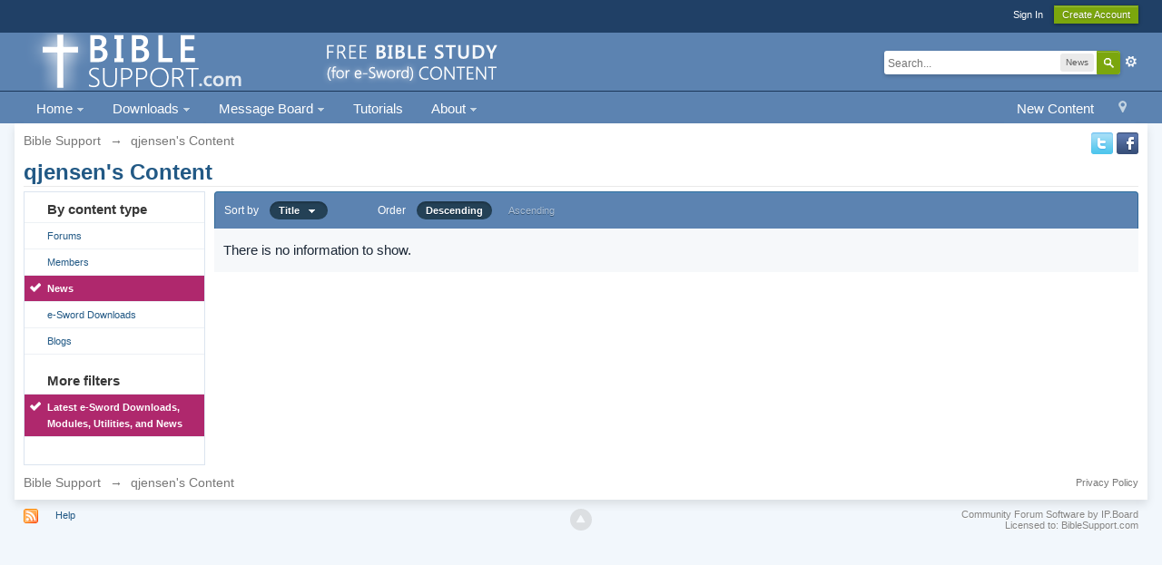

--- FILE ---
content_type: text/javascript
request_url: http://www.biblesupport.com/public/js/promenu/promenu.js
body_size: 8096
content:
( function($) {
	
	$.fn.hoverIntent = function(f, g) {
		// default configuration options
		var cfg = {
			sensitivity : 7,
			interval : 100,
			timeout : 0
		};
		// override configuration options with user supplied object
		cfg = $.extend(cfg, g ? {
			over : f,
			out : g
		} : f);

		// instantiate variables
		// cX, cY = current X and Y position of mouse, updated by mousemove event
		// pX, pY = previous X and Y position of mouse, set by mouseover and polling interval
		var cX, cY, pX, pY;

		// A private function for getting mouse position
		var track = function(ev) {
			cX = ev.pageX;
			cY = ev.pageY;
		};
		// A private function for comparing current and previous mouse position
		var compare = function(ev, ob) {
			ob.hoverIntent_t = clearTimeout(ob.hoverIntent_t);
			// compare mouse positions to see if they've crossed the threshold
			if((Math.abs(pX - cX) + Math.abs(pY - cY) ) < cfg.sensitivity) {
				$(ob).unbind("mousemove", track);
				// set hoverIntent state to true (so mouseOut can be called)
				ob.hoverIntent_s = 1;
				return cfg.over.apply(ob, [ev]);
			} else {
				// set previous coordinates for next time
				pX = cX;
				pY = cY;
				// use self-calling timeout, guarantees intervals are spaced out properly (avoids JavaScript timer bugs)
				ob.hoverIntent_t = setTimeout(function() {
					compare(ev, ob);
				}, cfg.interval);
			}
		};
		// A private function for delaying the mouseOut function
		var delay = function(ev, ob) {
			ob.hoverIntent_t = clearTimeout(ob.hoverIntent_t);
			ob.hoverIntent_s = 0;
			return cfg.out.apply(ob, [ev]);
		};
		// A private function for handling mouse 'hovering'
		var handleHover = function(e) {
			// copy objects to be passed into t (required for event object to be passed in IE)
			var ev = $.extend({}, e);
			var ob = this;

			// cancel hoverIntent timer if it exists
			if(ob.hoverIntent_t) {
				ob.hoverIntent_t = clearTimeout(ob.hoverIntent_t);
			}

			// if e.type == "mouseenter"
			if(e.type == "mouseenter") {
				// set "previous" X and Y position based on initial entry point
				pX = ev.pageX;
				pY = ev.pageY;
				// update "current" X and Y position based on mousemove
				$(ob).bind("mousemove", track);
				// start polling interval (self-calling timeout) to compare mouse coordinates over time
				if(ob.hoverIntent_s != 1) {
					ob.hoverIntent_t = setTimeout(function() {
						compare(ev, ob);
					}, cfg.interval);
				}

				// else e.type == "mouseleave"
			} else {
				// unbind expensive mousemove event
				$(ob).unbind("mousemove", track);
				// if hoverIntent state is true, then call the mouseOut function after the specified delay
				if(ob.hoverIntent_s == 1) {
					ob.hoverIntent_t = setTimeout(function() {
						delay(ev, ob);
					}, cfg.timeout);
				}
			}
		};
		// bind the function to the two event listeners
		return this.bind('mouseenter', handleHover).bind('mouseleave', handleHover);
	};

	$.fn.ProMenu = function() {/* this is where the magic happens, all settings for what is to come is gathered here*/
		var MenuOut = function() {
			$(this).addClass("menu_active");
			if(click == 2 || click == 1) {
				$(this).parent().parent().find("ul").not($(this).parent().find("ul:first")).each(function() {
					if($(this).data("isOpen") == 1) {
						if(typeHide == "hide") {
							$(this).hide(du);
						} else if(typeHide == "slide") {
							$(this).slideUp(du);
						} else if(typeHide == "fade") {
							$(this).fadeOut(du);
						}
						$(this).data("isOpen", 0);
						$(this).prev().removeClass("menu_active");
					}
				});
			}
			
			if($(this).parent().find("ul:first").data("isOpen") != 1) {
				var w = ($(this).parent().parent().find('li').outerWidth() - 5), children = $(this).parent().find('ul:first'), docSize = $(window).width();
				if($(this).parent().find("ul:first").hasClass('right_open')) {
					if(!$(this).parents("ul:first").hasClass('root')) {
						children.css('left', w).css('top', topOffset);
						// jQuery can't get offset from hidden elements, so show, measure, then hide.
						children.show();
						var childW = children.outerWidth();
						var realLeft = children.offset().left + childW + 5;
						children.hide();
						if(realLeft >= docSize) {
							children.css('left', 5 - childW).css('top', topOffset + 6);
						}
					}
				} else {
	
					if(!$(this).parents("ul:first").hasClass('root')) {
						children.css('left', -w).css('top', topOffset);
						// jQuery can't get offset from hidden elements, so show, measure, then hide.
						children.show();
						var childW = children.outerWidth();
						var realLeft = children.offset().left - childW - 5;
						children.hide();
		
					var realLeft = $(this).parent().offset().left - childW + 5;
					if(0 >= realLeft) {
							children.css('left',w).css('top', topOffset + 6);
						}
					}
				}

				$(this).parent().find("ul:first").data("isOpen", 1);
				$(this).parent().find("ul:first").css("visibility","visible");

				if(typeShow == "show") {
					$(this).parent().find("ul:first").show(dd);
				} else if(typeShow == "slide") {
					$(this).parent().find("ul:first").slideDown(dd);
				} else if(typeShow == "fade") {
					$(this).parent().find("ul:first").fadeIn(dd);
				}
			} else {
				if(click == 2 || click == 1) {
					$(this).removeClass("menu_active");

					if(typeHide == "hide") {
						$(this).parent().find("ul:first").hide(du);
					} else if(typeHide == "slide") {
						$(this).parent().find("ul:first").slideUp(du);
					} else if(typeHide == "fade") {
						$(this).parent().find("ul:first").fadeOut(du);
					}
					$(this).parent().find("ul").data("isOpen", 0);
				}
			}
		}, MenuIn = function() {
			$(this).find("a").removeClass("menu_active");
			/*var self = $(this);
			 var index = 0;
			 var menuClose = setTimeout(function() {
			 self.children("ul").eq(index).data("isOpen", 0).slideUp(du);
			 index++;
			 }, 10);*/
			$(this).children("ul").each(function() {
				if($(this).data("isOpen") == 1) {
					$(this).data("isOpen", 0);
					if(typeHide == "hide") {
						$(this).hide(du);
					} else if(typeHide == "slide") {
						$(this).slideUp(du);
					} else if(typeHide == "fade") {
						$(this).fadeOut(du);
					}
				}
			});
		}, Nothing = function() {
		};
		if(click == 2) {
			$("body").click(function() {

			$(this).find("ul").each(function() {
				if($(this).data("isOpen") == 1) {
					$(this).prev().removeClass("menu_active");

					if(typeHide == "hide") {
						$(this).hide(du);
						$(this).data("isOpen", 0);
 

					} else if(typeHide == "slide") {
						$(this).data("isOpen", 0);
						$(this).slideUp(du);
					} else if(typeHide == "fade") {
						$(this).data("isOpen", 0);
						$(this).fadeOut(du);
					}
				}
			});

			});
			$(this).find("a").not($("#quickNavLaunch")).click(function(e) {
				

			e.stopPropagation();
			});
		}
		return this.each(function(e) {
			$(this).addClass('root');
			if(click == 0) {
//				$(".menucat", this).attr('href', 'javascript:void(0)');
				$("li:has(ul)", this).children("a").hoverIntent({
					over : MenuOut,
					timeout : 500,
					out : Nothing
				});
				$("li:has(ul)", this).hoverIntent({
					over : Nothing,
					timeout : 500,
					out : MenuIn
				});
			} else if(click == 1) {
				$("li:has(ul)", this).hover(function(e) {
					$("a:first", this).removeClass('menucat');
//					$("a:first", this).attr('href', 'javascript:void(0)');
				}, null);
				$("li.main:has(ul)", this).children("a").click(MenuOut);
				$("li:has(ul)", this).not(".main").children("a").hoverIntent({
					over : MenuOut,
					timeout : 500,
					out : Nothing
				});
				$("li:has(ul)", this).hoverIntent({
					over : Nothing,
					timeout : 500,
					out : MenuIn
				});
			} else if(click == 2) {
				$("li:has(ul)", this).hover(function(e) {
					$("a:first", this).removeClass('menucat');
//					$("a:first", this).attr('href', 'javascript:void(0)');
				}, null);
				//$("li.main:has(ul)", this).hoverIntent({over:Nothing,timeout:500,out:MenuIn});
				$("li:has(ul)", this).children("a").click(MenuOut);
			}
		});
	};


}(jQuery));


--- FILE ---
content_type: text/plain
request_url: https://www.google-analytics.com/j/collect?v=1&_v=j102&a=2143953718&t=pageview&_s=1&dl=http%3A%2F%2Fwww.biblesupport.com%2Findex.php%3Fapp%3Dcore%26module%3Dsearch%26do%3Duser_activity%26sid%3Dc06a893867ee7d9389892025cdbe22bc%26mid%3D5341%26search_app%3Dccs%26userMode%3Dall%26search_app_filters%255Bccs%255D%255BsearchInKey%255D%3Ddatabase_1%26search_app_filters%255Bccs%255D%255Bdatabase_1%255D%255BsortKey%255D%3Dfield_1%26search_app_filters%255Bccs%255D%255Bdatabase_1%255D%255BsortDir%255D%3D0&ul=en-us%40posix&dt=qjensen%27s%20Content%20-%20Bible%20Support&sr=1280x720&vp=1280x720&_u=IEBAAEABAAAAACAAI~&jid=1785483918&gjid=1676781292&cid=1046941502.1762890847&tid=UA-79829280-1&_gid=1526598068.1762890847&_r=1&_slc=1&z=1109797248
body_size: -451
content:
2,cG-F767K5L503